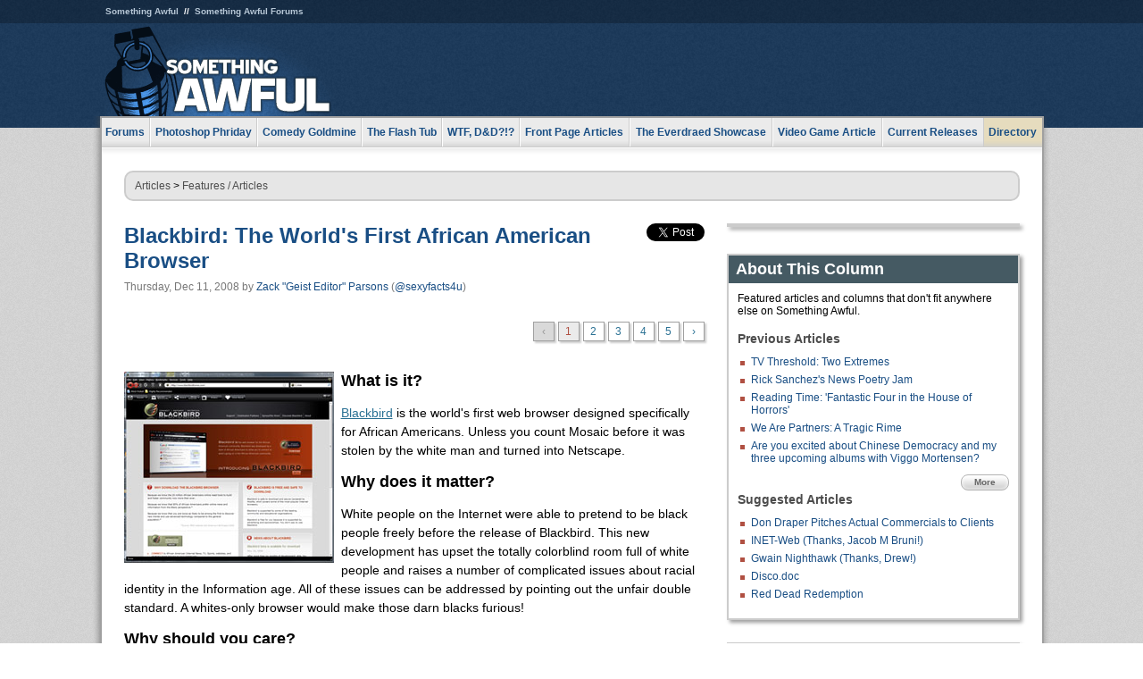

--- FILE ---
content_type: text/html
request_url: https://www.somethingawful.com/feature-articles/blackbird-review-mozilla/1/
body_size: 6715
content:
<!DOCTYPE html>
<html><head><meta charset="utf-8"><meta content="width=device-width, initial-scale=1.0, maximum-scale=1.0, user-scalable=no" name="viewport"><meta content="noodp" name="robots"><link href="/rss/frontpage.xml" rel="alternate" title="Latest Articles" type="application/rss+xml"><link href="/rss/feature-articles.xml" rel="alternate" title="Features / Articles" type="application/rss+xml"><meta content="summary" name="twitter:card"><meta content="http://www.somethingawful.com/a/8873/" name="twitter:url"><meta content="Blackbird: The World's First African American Browser" name="twitter:title"><meta content="An in-depth review of Blackbird, the world&#39;s first African American Internet browser." name="twitter:description"><meta content="https://fpi.somethingawful.com/sasbi/promo/7aaece81/f2d731fb/f8ee0ad3/521002ac/8873.gif" name="twitter:image"><meta content="@somethingawful" name="twitter:site"><meta content="@sexyfacts4u" name="twitter:creator"><meta content="article" property="og:type"><meta content="Blackbird: The World's First African American Browser" property="og:title"><meta content="http://www.somethingawful.com/feature-articles/blackbird-review-mozilla/1/" property="og:url"><meta content="https://fpi.somethingawful.com/sasbi/promo/7aaece81/f2d731fb/f8ee0ad3/521002ac/8873.gif" property="og:image"><meta content="somethingawful.com" property="og:site_name"><meta content="An in-depth review of Blackbird, the world&#39;s first African American Internet browser." property="og:description"><meta content="2013-03-19T14:48:51+00:00" property="og:updated_time"><title>Blackbird: The World's First African American Browser</title><link href="//static.somethingawful.com/css/main.css?235" rel="stylesheet" type="text/css"><!--[if lt IE 8]><link rel="stylesheet" type="text/css" href="//static.somethingawful.com/css/ie.css"><![endif]--><script src="https://ajax.googleapis.com/ajax/libs/jquery/2.2.2/jquery.min.js" type="0e1062c66b943ae011d66c70-text/javascript"></script><script src="https://cdnjs.cloudflare.com/ajax/libs/jquery-migrate/1.4.0/jquery-migrate.min.js" type="0e1062c66b943ae011d66c70-text/javascript"></script><script src="//static.somethingawful.com/js/site.min.js?432" type="0e1062c66b943ae011d66c70-text/javascript"></script><script id="twitter-wjs" src="//platform.twitter.com/widgets.js" type="0e1062c66b943ae011d66c70-text/javascript"></script><script id="facebook-jssdk" src="//connect.facebook.net/en_US/all.js#xfbml=1" type="0e1062c66b943ae011d66c70-text/javascript"></script><script src="//static.somethingawful.com/js/jwplayer/jwplayer.js" type="0e1062c66b943ae011d66c70-text/javascript"></script><script src="//static.somethingawful.com/js/article.min.js?432" type="0e1062c66b943ae011d66c70-text/javascript"></script></head><body class="sa article c_1 a_8873"><script type="0e1062c66b943ae011d66c70-text/javascript">var _gaq = _gaq || [];_gaq.push(['_setAccount', 'UA-33089744-1']);_gaq.push(['_trackPageview']);(function() {var ga = document.createElement('script'); ga.type = 'text/javascript'; ga.async = true;ga.src = ('https:' == document.location.protocol ? 'https://ssl' : 'http://www') + '.google-analytics.com/ga.js';var s = document.getElementsByTagName('script')[0]; s.parentNode.insertBefore(ga, s);})();</script><div class="chuck"><div class="neck"><ul class="scalp"><li><a href="/">Something Awful</a></li><li><a href="http://forums.somethingawful.com/">Something Awful Forums</a></li></ul><div class="head"><a class="logo" href="/" style="float:left;"><span>Something Awful</span></a> <div align="center" class="ad" data-unit="top" id="somethingawful_leaderboard_ATF" style="float:left;width:728;"></div></div></div></div><div class="sirloin"><div class="ribs"><div class="site-nav"><ul><li class="forums"><a href="http://forums.somethingawful.com/">Forums</a></li><li class="photoshop-phriday"><a href="/photoshop-phriday/"><span class="full">Photoshop Phriday</span><span class="short">Photoshop</span></a></li><li class="comedy-goldmine"><a href="/comedy-goldmine/"><span class="full">Comedy Goldmine</span><span class="short">Goldmine</span></a></li><li class="the-flash-tub"><a href="/flash-tub/"><span class="full">The Flash Tub</span><span class="short">Flash Tub</span></a></li><li class="wtf-dd"><a href="/dungeons-and-dragons/"><span class="full">WTF, D&amp;D?!?</span><span class="short">WTFDD</span></a></li><li class="front-page-articles"><a href="/news/"><span class="full">Front Page Articles</span><span class="short">Front Page</span></a></li><li class="the-everdraed-showcase"><a href="/everdraed-showcase/"><span class="full">The Everdraed Showcase</span><span class="short">Everdraed</span></a></li><li class="video-game-article"><a href="/video-game-article/"><span class="full">Video Game Article</span><span class="short">Video Game</span></a></li><li class="current-releases"><a href="/current-movie-reviews/">Current Releases</a></li><li class="directory"><div class="directory-button"><a href="/directory/">Directory</a><div class="directory"><div class="item"><h4>Media</h4><ul><li><a href="/d/photoshop-phriday/">Photoshop Phriday</a></li><li><a href="/d/flash-tub/">The Flash Tub</a></li><li><a href="/d/comedy-goldmine/">Comedy Goldmine</a></li><li><a href="/d/cliff-yablonski/">Cliff Yablonski</a></li><li><a href="/booklist/index.htm">My Tank is Fight</a></li><li><a href="/d/directory.php#media">More</a></li></ul></div><div class="item"><h4>Articles</h4><ul><li><a href="/d/awful-movie-database/">Awful Movie Database</a></li><li><a href="/d/second-life-safari/">Secondlife Safari</a></li><li><a href="/d/weekend-web/">Weekend Web</a></li><li><a href="/d/pregame-wrapup/">Pregame Wrapup</a></li><li><a href="/d/icq-pranks/">Pranks (ICQ)</a></li><li><a href="/d/email-pranks/">Pranks (E-mail)</a></li><li><a href="/d/video-game-article/">Video Game Article</a></li><li><a href="/d/directory.php#articles">More</a></li></ul></div><div class="item"><h4>Reviews</h4><ul><li><a href="/d/your-band-sucks/">Your Band Sucks</a></li><li><a href="/d/movie-reviews/">Movie Reviews</a></li><li><a href="/d/hentai-game-reviews/">Awful Anime</a></li><li><a href="/d/rom-pit/">ROM Pit</a></li><li><a href="/d/fashion-swat/">Fashion SWAT</a></li><li><a href="/d/guides/">Guides</a></li><li><a href="/d/game-reviews/">Game Reviews</a></li><li><a href="/d/directory.php#reviews">More</a></li></ul></div><div class="item"><h4>Hosted</h4><ul><li><a href="/hosted/86">#86/68</a></li><li><a href="/hosted/adventures">Daring Armstrong</a></li><li><a href="/hosted/automaticturban">Semi-Automatic Turban</a></li><li><a href="/hosted/cliff">Cliff Yablonski</a></li><li><a href="/hosted/crabs">Leonard Crabs</a></li><li><a href="/hosted/cranky">Cranky Steve</a></li><li><a href="/hosted/drdraw">Dr Draw</a></li><li><a href="/hosted/edbaker">Ed Baker</a></li><li><a href="/hosted/firemancomics">Fireman Comics</a></li><li><a href="/hosted/jeffk">JEFF K</a></li></ul></div><div class="item"><h4>Forums</h4><ul><li><a href="http://forums.somethingawful.com/forumdisplay.php?forumid=1">General Discussion</a></li><li><a href="http://forums.somethingawful.com/forumdisplay.php?forumid=44">Video Games</a></li><li><a href="http://forums.somethingawful.com/forumdisplay.php?forumid=22">Hardware &amp; Software</a></li><li><a href="http://forums.somethingawful.com/forumdisplay.php?forumid=122">Sports</a></li><li><a href="http://forums.somethingawful.com/forumdisplay.php?forumid=133">Movie Reviews</a></li><li><a href="http://forums.somethingawful.com/forumdisplay.php?forumid=150">Music</a></li><li><a href="http://forums.somethingawful.com/forumdisplay.php?forumid=130">TV</a></li><li><a href="http://forums.somethingawful.com/">More</a></li></ul></div></div></div></li></ul></div><div class="brisket"><div class="cavity full top"><div class="organ breadcrumbs"> <a href="/directory/#articles">Articles</a>  &gt; <a href="/feature-articles/">Features / Articles</a></div></div><div class="cavity left"><div class="organ article_meta"><div class="article_head"><h1><a href="/feature-articles/blackbird-review-mozilla/1/">Blackbird: The World's First African American Browser</a></h1> <span class="date">Thursday, Dec 11, 2008</span>  by <span class="authors"><span class="author"><a href="/author/12/">Zack &#34;Geist Editor&#34; Parsons</a> (<a href="https://twitter.com/sexyfacts4u" target="_blank">@sexyfacts4u</a>)</span></span> </div><div class="social"><div class="twitter_tweet"><a class="twitter-share-button" data-counturl="http://www.somethingawful.com/d/feature-articles/blackbird-review-mozilla.php" data-hashtags="somethingawful" data-related="sexyfacts4u" data-text="Blackbird: The World's First African American Browser" data-url="http://www.somethingawful.com/d/feature-articles/blackbird-review-mozilla.php" data-via="somethingawful" href="https://twitter.com/share"></a></div><div class="facebook_like"><div class="fb-like" data-font="arial" data-href="http://www.somethingawful.com/d/feature-articles/blackbird-review-mozilla.php" data-layout="button_count" data-send="false" data-show-faces="false" data-width="100"></div></div></div></div><div class="organ pager"><ul class="pager"><li class="disabled"><span>&lsaquo;</span></li><li class="cur"><a href="/feature-articles/blackbird-review-mozilla/1/">1</a></li><li class=""><a href="/feature-articles/blackbird-review-mozilla/2/">2</a></li><li class=""><a href="/feature-articles/blackbird-review-mozilla/3/">3</a></li><li class=""><a href="/feature-articles/blackbird-review-mozilla/4/">4</a></li><li class=""><a href="/feature-articles/blackbird-review-mozilla/5/">5</a></li><li><a href="/feature-articles/blackbird-review-mozilla/2/">&rsaquo;</a></li></ul></div><div class="organ article"><p><img alt="" class="left imgcap" src="http://i.somethingawful.com/u/elpintogrande/december08/blackbirdbig.jpg" width="235"/><span class="font_big"><b>What is it?</b></span><br/></p><p><a href="http://www.blackbirdhome.com/" rel="nofollow" target="_blank">Blackbird</a> is the world's first web browser designed specifically for African Americans. Unless you count Mosaic before it was stolen by the white man and turned into Netscape.<br/></p><p><b><span class="font_big">Why does it matter?</span></b><br/></p><p>White people on the Internet were able to pretend to be black people freely before the release of Blackbird. This new development has upset the totally colorblind room full of white people and raises a number of complicated issues about racial identity in the Information age. All of these issues can be addressed by pointing out the unfair double standard. A whites-only browser would make those darn blacks furious!<br/></p><p><b><span class="font_big">Why should you care?</span></b><br/></p><p>It's something to download ironically to feel better than other people. It might eventually become culturally relevant after a white guy takes Blackbird and redesigns it to include self-deprecating nerdiness standing in for ghettolore tropes.<br/></p><hr size="2" width="100%"/><p>I felt great pride when Lowtax asked me to review Blackbird for Something Awful. His request finally made it official: I am the blackest writer.<br/></p><p>After I pushed Frolixo out I thought I was a shoe-in for blackest writer, but then Livestock started wearing train conductor denim overalls from Sean John and Dr. Thorpe was going around with the DipSet eagle embroidered on his eye-patch. No matter how loudly I was singing along to Ice Cube I could feel my blackness slipping away like I just got ghetto-level drained by Tupac's wraith.<br/></p><p>Then boss-man Kyanka gave me the seal of approval. "Download that black browser," he said. "Write an article about it."<br/></p><p><span class="font_big"><b>Getting Started</b></span><br/></p><p class="compat3">"Blackbird is the web browser for the African American Community. Blackbird was developed by a team of African Americans to allow you to connect to what's going on in the African American community."</p><p>Blackbird was developed by 40A, Inc. and is based on the popular Mozilla architecture which provides the bones for white browsers like Firefox. The most obvious difference is the appearance of the browser. It's black.<br/></p><p>In addition to affirming blackness by being black, Blackbird offers a host of features targeted at helping the African American community connect.<br/></p><ul><li>Black Search</li><li>Black News Ticker</li><li>Black Bookmarks</li><li>Blackbird TV</li><li>Social Bookmarking</li><li>Email Manager</li><li>Social Network Manager</li></ul><p>Although I am technically not black, I was looking forward to trying out these features. I downloaded the browser to my desktop and installed it. Installation was quick and easy. There were no Lafferian prompts to ask me how many Chambers of the Wu Tang there are or who popularized peanuts.</p><p><img alt="" class="center imgcap" src="http://i.somethingawful.com/u/elpintogrande/december08/setup.jpg" width="500"/><br/> I launched Blackbird and immediately began to enjoy my new black browser. I was feeling blacker already, but I had to try out some of the features.<br/></p><div class="pb"></div></div><div class="organ pager"><ul class="pager"><li class="disabled"><span>&lsaquo;</span></li><li class="cur"><a href="/feature-articles/blackbird-review-mozilla/1/">1</a></li><li class=""><a href="/feature-articles/blackbird-review-mozilla/2/">2</a></li><li class=""><a href="/feature-articles/blackbird-review-mozilla/3/">3</a></li><li class=""><a href="/feature-articles/blackbird-review-mozilla/4/">4</a></li><li class=""><a href="/feature-articles/blackbird-review-mozilla/5/">5</a></li><li><a href="/feature-articles/blackbird-review-mozilla/2/">&rsaquo;</a></li></ul></div><div class="organ article_nav"> <a class="previous" href="/feature-articles/mentalist-valentine/" title="TV Threshold: Two Extremes">Previous</a>  <a class="more" href="/feature-articles/">More Features / Articles</a>  <a class="next" href="/feature-articles/henchman-status-parade/1/" title="Henchman Status Updates: Operation Macy's">Next</a> </div><div class="organ recent_articles"><h4>This Week on Something Awful...</h4><ul class="news"><li><div class="a_info"> <a class="image normal" href="/news/pardon-our-dust/"> <img alt="Pardon Our Dust" class="normal" src="https://fpi.somethingawful.com/sasbi/promo/52aee03d/2e0f909e/4311bea5/510543c5/15401.png"> </a> <div class="info"><h3><a href="/news/pardon-our-dust/">Pardon Our Dust</a> </h3><div class="byline"><span class="date">07-04-2020</span>  by <span class="authors"><span class="author"><a href="/author/21/">Dennis Farrell</a></span></span> </div><p>Something Awful is in the process of changing hands to a new owner. In the meantime we&#39;re pausing all updates and halting production on our propaganda comic partnership with Northrop Grumman.</p></div><div class="pb"></div></div></li><li><div class="a_info"> <a class="image normal" href="/news/bolgy-wolgy/"> <img alt="DEAR FURRIES: WE WERE WRONG" class="normal" src="https://fpi.somethingawful.com/sasbi/promo/a3014fc3/56e77277/f42c498a/d7f1c158/15400.png"> </a> <div class="info"><h3><a href="/news/bolgy-wolgy/">DEAR FURRIES: WE WERE WRONG</a> </h3><div class="byline"><span class="date">06-30-2020</span>  by <span class="authors"><span class="author"><a href="/author/161/">Phiz Kalifa</a></span></span> </div><p>Dear god this was an embarrassment to not only this site, but to all mankind</p></div><div class="pb"></div></div></li></ul><ul class="featured"><li><div class="a_info"> <a class="image small" href="/photoshop-phriday/lets-improve-landmarks/1/"> <img alt="Let&#39;s improve landmarks" class="small" src="https://fpi.somethingawful.com/sasbi/promo/f3102064/ef90bf7d/811c330f/976366f7/15404t.jpg"> </a> <div class="info"><h3><a href="/photoshop-phriday/lets-improve-landmarks/1/">Let's improve landmarks</a> </h3><div class="c_name"> <a href="/photoshop-phriday/">Photoshop Phriday</a> </div><p>Landmarks and statues around the world: old, boring and could use an update.</p></div><div class="pb"></div></div></li><li><div class="a_info"> <a class="image small" href="/photoshop-phriday/horror-wholesome/"> <img alt="Make Horror Wholesome" class="small" src="https://fpi.somethingawful.com/sasbi/promo/f0a272c4/78a389d6/cb1f5625/a77002aa/15403t.jpg"> </a> <div class="info"><h3><a href="/photoshop-phriday/horror-wholesome/">Make Horror Wholesome</a> </h3><div class="c_name"> <a href="/photoshop-phriday/">Photoshop Phriday</a> </div><p>Join the SA Forum photoshop goons in their quest to make horror wholesome!</p></div><div class="pb"></div></div></li><li><div class="a_info"> <a class="image small" href="/video-game-article/star-wars-squadrons/"> <img alt="Every Conceivable Way EA Could Screw Up Star Wars: Squadrons" class="small" src="https://fpi.somethingawful.com/sasbi/promo/16449cdd/169d248c/891506ac/8628480d/15394t.png"> </a> <div class="info"><h3><a href="/video-game-article/star-wars-squadrons/">Every Conceivable Way EA Could Screw Up Star Wars: Squadrons</a> </h3><div class="c_name"> <a href="/video-game-article/">Video Game Article</a> </div><p>Yes, there are finally enough games for a new round of One Sentence Reviews</p></div><div class="pb"></div></div></li></ul></div><div class="pb"></div></div><div class="cavity right"><div class="organ adrect"><div align="center" id="somethingawful_right_rail"></div></div><div class="organ "><h3>About This Column</h3><div class="lining"><p>Featured articles and columns that don't fit anywhere else on Something Awful.</p><h4>Previous Articles</h4><ul class="previous_articles"><li><a href="/feature-articles/mentalist-valentine/">TV Threshold: Two Extremes</a></li><li><a href="/feature-articles/rick-sanchez-poetry/1/">Rick Sanchez's News Poetry Jam</a></li><li><a href="/feature-articles/reading-time-fantastic/1/">Reading Time: 'Fantastic Four in the House of Horrors'</a></li><li><a href="/feature-articles/partners-tragic-rime/1/">We Are Partners: A Tragic Rime</a></li><li><a href="/feature-articles/buckethead-chinese-democracy/1/">Are you excited about Chinese Democracy and my three upcoming albums with Viggo Mortensen?</a></li></ul><div class="more"><a href="/feature-articles/">More</a></div><h4>Suggested Articles</h4><ul class="suggested_articles"><li><a href="/news/don-draper-depend/1/">Don Draper Pitches Actual Commercials to Clients</a></li><li><a href="/awful-links/inet-web-genius/">INET-Web (Thanks, Jacob M Bruni!)</a></li><li><a href="/awful-links/gwain-nighthawk-flute/">Gwain Nighthawk (Thanks, Drew!)</a></li><li><a href="/garbage-day/disco-best-music/1/">Disco.doc</a></li><li><a href="/truth-media-reviews/grand-theft-cowboy/">Red Dead Redemption</a></li></ul></div></div><div class="organ whatshot"><h3>What&#39;s Hot</h3><div class="lining"><ul class="whatshot"><li><a href="/news/rnc-celebrity-guests/">Celebrity Speakers Cut from the 2016 Republican National Convention</a></li><li><a href="/news/walsh-threatens-obama/">Watch out Joe Walsh. Paranoid Fantasy America is coming after you.</a></li><li><a href="/news/prairie-home-finale/">What Happened On The Final Prairie Home Companion, I Assume</a></li><li><a href="/comedy-goldmine/goons-balloons-2/1/">More Goons With Balloons</a></li><li><a href="/news/sponsored-recommended-links/">Sponsored Links Sponsored By Recommended Sponsors</a></li></ul></div></div><div class="organ popular_threads"><h3>Popular Threads</h3><div class="lining"><ul class="random"><li><img alt="" height="15" src="https://fi.somethingawful.com/forums/posticons/icons-08/repeat.png" width="60"> <a href="http://forums.somethingawful.com/showthread.php?threadid=4103056" title="Goonyears Resolutions.">Goonyears Resolutions.</a></li><li><img alt="" height="15" src="https://fi.somethingawful.com/forums/posticons/icons-08/video.png" width="60"> <a href="http://forums.somethingawful.com/showthread.php?threadid=4103051" title="I'm gonna watch some big mechs smash stuff and shoot stuff.">I'm gonna watch some big mechs smash stuff and shoot stuff.</a></li><li><img alt="" height="15" src="https://fi.somethingawful.com/forums/posticons/byob-butt.gif" width="60"> <a href="http://forums.somethingawful.com/showthread.php?threadid=4103085" title="shit my pants walking home in a monster blizzard">shit my pants walking home in a monster blizzard</a></li><li><img alt="" height="15" src="https://fi.somethingawful.com/forums/posticons/icons-08/computers.png" width="60"> <a href="http://forums.somethingawful.com/showthread.php?threadid=4103087" title="The horrors of the Y2K glitch!!!">The horrors of the Y2K glitch!!!</a></li></ul></div></div><div class="organ random_articles"><h3>Random Articles</h3><div class="lining"><ul class="random"><li><a href="/mooflogs/coastguard-chatlog/">I'm Also Sorry</a></li><li><a href="/awful-links/awful-link-1216/">Snafu Comics</a></li><li><a href="/flash-tub/space-chip-commercial/">SPACE CHIP</a></li><li><a href="/news/ghosts-ate-all/">The Ghosts Ate All the Stuffing</a></li><li><a href="/news/saturday-safety-tips/">Saturday Safety Tips</a></li></ul><div class="more"><a href="/random/" rel="nofollow">Random!</a></div></div></div><div class="organ side_search"><h3>Search</h3><div class="lining"><form action="/search/" class="site" method="get"><div class="iwrapper"><input name="q" placeholder="Search SA" type="text"/></div><button class="ui small">GO</button> <input name="t" type="hidden" value="0"/> <input name="c" type="hidden" value="0"/> <input name="a" type="hidden" value="0"/> <input name="y" type="hidden" value="0"/> <input name="p" type="hidden" value="1"/></form><form action="/search/amazon/" class="amazon" method="post" target="_blank"><div class="iwrapper"><input name="q" placeholder="Search Amazon" type="text"/></div><button class="ui small">GO</button></form><div class="links"><a class="email" href="mailto:jeffreyofyospos+search@gmail.com">Email Jeffrey "of" YOSPOS</a> <a class="advertise" href="/feature-articles/something-awful-advertising/">Advertise on SA</a></div></div></div><div class="pb"></div></div><div class="cavity full bottom"><div class="organ ad leaderboard"><div align="center" id="somethingawful_leaderboard_BTF"></div></div></div></div></div></div><div class="rump"><div class="leg"><div class="hoof"><p><strong>Copyright ©2026</strong> Jeffrey "of" YOSPOS &amp; Something Awful</p><ul><li><a href="mailto:jeffreyofyospos+frontpage@gmail.com">Email Jeffrey "of" YOSPOS</a></li><li><a href="mailto:jeffreyofyospos+fpads@gmail.com">Advertise on this site</a></li><li><a href="/feature-articles/website-privacy-policy/">Privacy Statement</a></li><li><a href="/alod/new/">Submit Awful Link</a></li></ul></div></div></div><script src="/cdn-cgi/scripts/7d0fa10a/cloudflare-static/rocket-loader.min.js" data-cf-settings="0e1062c66b943ae011d66c70-|49" defer></script></body></html>